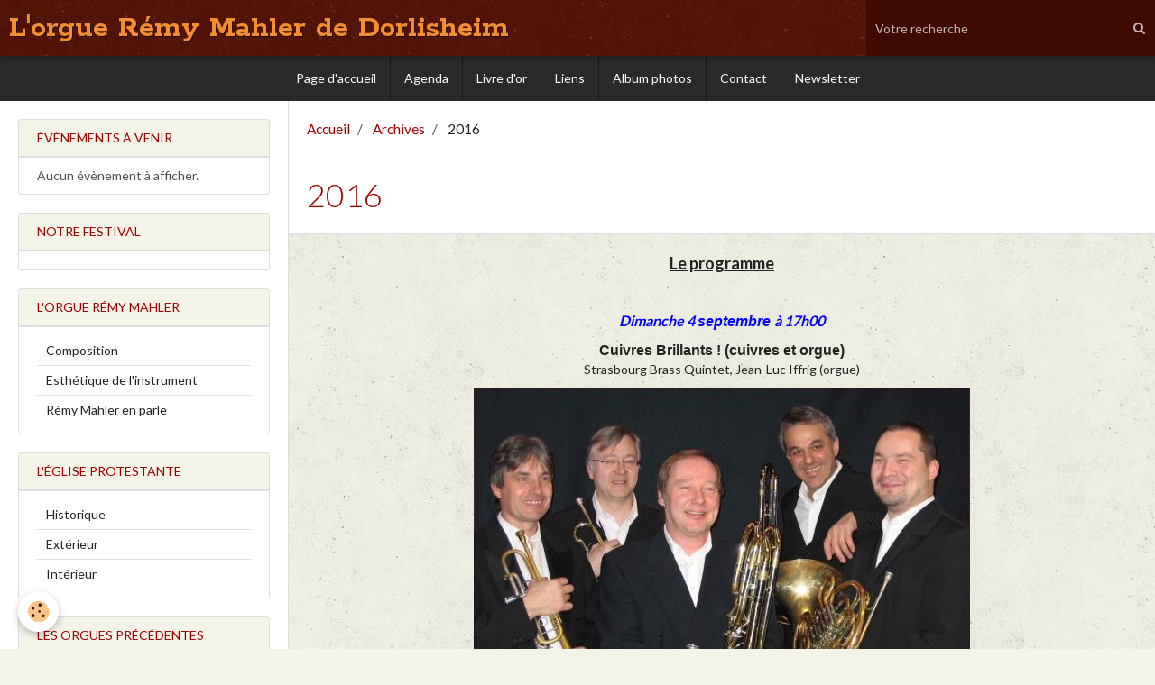

--- FILE ---
content_type: text/html; charset=UTF-8
request_url: http://www.orgue-mahler-dorlisheim.com/pages/archives/2016.html
body_size: 36103
content:
        
    
<!DOCTYPE html>
<html lang="fr" class="with-sidebar">
    <head>
        <title>2016</title>
        <!-- blogger / newsgroup -->
<meta http-equiv="Content-Type" content="text/html; charset=utf-8">
<!--[if IE]>
<meta http-equiv="X-UA-Compatible" content="IE=edge">
<![endif]-->
<meta name="viewport" content="width=device-width, initial-scale=1, maximum-scale=1.0, user-scalable=no">
<meta name="msapplication-tap-highlight" content="no">
  <meta property="og:title" content="2016"/>
  <meta property="og:url" content="http://www.orgue-mahler-dorlisheim.com/pages/archives/2016.html"/>
  <meta property="og:type" content="website"/>
  <link rel="canonical" href="http://www.orgue-mahler-dorlisheim.com/pages/archives/2016.html">
<meta name="generator" content="e-monsite (e-monsite.com)">







                <meta name="apple-mobile-web-app-capable" content="yes">
        <meta name="apple-mobile-web-app-status-bar-style" content="black-translucent">

                
                                    
                
                                     
                                                                                        
            <link href="https://fonts.googleapis.com/css?family=Lato:300,400,700%7CRokkitt:300,400,700&display=swap" rel="stylesheet">
        
        <link href="https://maxcdn.bootstrapcdn.com/font-awesome/4.7.0/css/font-awesome.min.css" rel="stylesheet">
        <link href="//www.orgue-mahler-dorlisheim.com/themes/combined.css?v=6_1646067834_8" rel="stylesheet">

        <!-- EMS FRAMEWORK -->
        <script src="//www.orgue-mahler-dorlisheim.com/medias/static/themes/ems_framework/js/jquery.min.js"></script>
        <!-- HTML5 shim and Respond.js for IE8 support of HTML5 elements and media queries -->
        <!--[if lt IE 9]>
        <script src="//www.orgue-mahler-dorlisheim.com/medias/static/themes/ems_framework/js/html5shiv.min.js"></script>
        <script src="//www.orgue-mahler-dorlisheim.com/medias/static/themes/ems_framework/js/respond.min.js"></script>
        <![endif]-->

        <script src="//www.orgue-mahler-dorlisheim.com/medias/static/themes/ems_framework/js/ems-framework.min.js?v=2072"></script>

        <script src="http://www.orgue-mahler-dorlisheim.com/themes/content.js?v=6_1646067834_8&lang=fr"></script>

            <script src="//www.orgue-mahler-dorlisheim.com/medias/static/js/rgpd-cookies/jquery.rgpd-cookies.js?v=2072"></script>
    <script>
                                    $(document).ready(function() {
            $.RGPDCookies({
                theme: 'ems_framework',
                site: 'www.orgue-mahler-dorlisheim.com',
                privacy_policy_link: '/about/privacypolicy/',
                cookies: [{"id":null,"favicon_url":"https:\/\/ssl.gstatic.com\/analytics\/20210414-01\/app\/static\/analytics_standard_icon.png","enabled":true,"model":"google_analytics","title":"Google Analytics","short_description":"Permet d'analyser les statistiques de consultation de notre site","long_description":"Indispensable pour piloter notre site internet, il permet de mesurer des indicateurs comme l\u2019affluence, les produits les plus consult\u00e9s, ou encore la r\u00e9partition g\u00e9ographique des visiteurs.","privacy_policy_url":"https:\/\/support.google.com\/analytics\/answer\/6004245?hl=fr","slug":"google-analytics"},{"id":null,"favicon_url":"","enabled":true,"model":"addthis","title":"AddThis","short_description":"Partage social","long_description":"Nous utilisons cet outil afin de vous proposer des liens de partage vers des plateformes tiers comme Twitter, Facebook, etc.","privacy_policy_url":"https:\/\/www.oracle.com\/legal\/privacy\/addthis-privacy-policy.html","slug":"addthis"}],
                modal_title: 'Gestion\u0020des\u0020cookies',
                modal_description: 'd\u00E9pose\u0020des\u0020cookies\u0020pour\u0020am\u00E9liorer\u0020votre\u0020exp\u00E9rience\u0020de\u0020navigation,\nmesurer\u0020l\u0027audience\u0020du\u0020site\u0020internet,\u0020afficher\u0020des\u0020publicit\u00E9s\u0020personnalis\u00E9es,\nr\u00E9aliser\u0020des\u0020campagnes\u0020cibl\u00E9es\u0020et\u0020personnaliser\u0020l\u0027interface\u0020du\u0020site.',
                privacy_policy_label: 'Consulter\u0020la\u0020politique\u0020de\u0020confidentialit\u00E9',
                check_all_label: 'Tout\u0020cocher',
                refuse_button: 'Refuser',
                settings_button: 'Param\u00E9trer',
                accept_button: 'Accepter',
                callback: function() {
                    // website google analytics case (with gtag), consent "on the fly"
                    if ('gtag' in window && typeof window.gtag === 'function') {
                        if (window.jsCookie.get('rgpd-cookie-google-analytics') === undefined
                            || window.jsCookie.get('rgpd-cookie-google-analytics') === '0') {
                            gtag('consent', 'update', {
                                'ad_storage': 'denied',
                                'analytics_storage': 'denied'
                            });
                        } else {
                            gtag('consent', 'update', {
                                'ad_storage': 'granted',
                                'analytics_storage': 'granted'
                            });
                        }
                    }
                }
            });
        });
    </script>

        <script async src="https://www.googletagmanager.com/gtag/js?id=G-4VN4372P6E"></script>
<script>
    window.dataLayer = window.dataLayer || [];
    function gtag(){dataLayer.push(arguments);}
    
    gtag('consent', 'default', {
        'ad_storage': 'denied',
        'analytics_storage': 'denied'
    });
    
    gtag('js', new Date());
    gtag('config', 'G-4VN4372P6E');
</script>

                <script type="application/ld+json">
    {
        "@context" : "https://schema.org/",
        "@type" : "WebSite",
        "name" : "L'orgue Rémy Mahler de Dorlisheim",
        "url" : "http://www.orgue-mahler-dorlisheim.com/"
    }
</script>
            </head>
    <body id="pages_run_archives_2016" class="default social-links-fixed-phone">
        

        
        <!-- HEADER -->
                        
        <header id="header">
            <div id="header-container" class="fixed" data-align="center">
                                <button type="button" class="btn btn-link fadeIn navbar-toggle">
                    <span class="icon-bar"></span>
                </button>
                
                                <a class="brand fadeIn" href="http://www.orgue-mahler-dorlisheim.com/" data-direction="horizontal">
                                                            <span class="brand-titles">
                        <span class="brand-title">L'orgue Rémy Mahler de Dorlisheim</span>
                                            </span>
                                    </a>
                
                
                                <div class="quick-access">
                    
                                                                                                                        <div class="quick-access-btn hidden-desktop" data-content="search">
                            <button type="button" class="btn btn-link">
                                <i class="fa fa-search"></i>
                            </button>
                            <div class="quick-access-tooltip">
                                <form method="get" action="http://www.orgue-mahler-dorlisheim.com/search/site/" class="header-search-form">
                                    <div class="input-group">
                                        <input type="text" name="q" value="" placeholder="Votre recherche" pattern=".{3,}" required title="Seuls les mots de plus de deux caractères sont pris en compte lors de la recherche.">
                                        <div class="input-group-btn">
                                            <button type="submit" class="btn btn-primary">
                                                <i class="fa fa-search"></i>
                                            </button>
                                    	</div>
                                    </div>
                                </form>
                            </div>
                        </div>
                    
                    
                                    </div>
                
                                <div class="header-search visible-desktop">
                    <form method="get" action="http://www.orgue-mahler-dorlisheim.com/search/site/" class="quick-access-form">
                        <div class="input-group">
                            <input type="text" name="q" value="" placeholder="Votre recherche" pattern=".{3,}" required title="Seuls les mots de plus de deux caractères sont pris en compte lors de la recherche.">
                            <div class="input-group-btn">
                				<button type="submit" class="btn btn-link">
                                    <i class="fa fa-search"></i>
                                </button>
                			</div>
                        </div>
                    </form>
                </div>
                            </div>
        </header>
        <!-- //HEADER -->

        
        
                <!-- MENU -->
        <div id="menu-wrapper" class="horizontal fixed-on-mobile" data-opening="y">
                        <nav id="menu" class="navbar">
                
                
                                    <ul class="nav navbar-nav">
                    <li>
                <a href="http://www.orgue-mahler-dorlisheim.com/">
                                        Page d'accueil
                </a>
                            </li>
                    <li>
                <a href="http://www.orgue-mahler-dorlisheim.com/agenda">
                                        Agenda
                </a>
                            </li>
                    <li>
                <a href="http://www.orgue-mahler-dorlisheim.com/livredor">
                                        Livre d'or
                </a>
                            </li>
                    <li>
                <a href="http://www.orgue-mahler-dorlisheim.com/liens">
                                        Liens
                </a>
                            </li>
                    <li>
                <a href="http://www.orgue-mahler-dorlisheim.com/album">
                                        Album photos
                </a>
                            </li>
                    <li>
                <a href="http://www.orgue-mahler-dorlisheim.com/contact">
                                        Contact
                </a>
                            </li>
                    <li>
                <a href="http://www.orgue-mahler-dorlisheim.com/newsletter">
                                        Newsletter
                </a>
                            </li>
            </ul>

                
                            </nav>
        </div>
        <!-- //MENU -->
        
        
        
        <!-- WRAPPER -->
                        <div id="wrapper">
            
            <div id="main" data-order="2" data-order-phone="1">
                                                       <ol class="breadcrumb">
                  <li>
            <a href="http://www.orgue-mahler-dorlisheim.com/">Accueil</a>
        </li>
                        <li>
            <a href="http://www.orgue-mahler-dorlisheim.com/pages/archives/">Archives</a>
        </li>
                        <li class="active">
            2016
         </li>
            </ol>
                
                                                                    
                                                                    
                                
                                
                                <div class="view view-pages" id="view-page"  data-id-page="5861b81756775545d8b656e7" >
            <h1 class="view-title">2016</h1>
        <div id="site-module" class="site-module" data-itemid="4e66dd1f05786fde4dbc4a3c" data-siteid="4e66dd1c6b5e6fde4dbcb4c9"></div>

            <div id="rows-60240f57014089ca6ee32aa0" class="rows" data-total-pages="1" data-current-page="1">
                                                            
                
                        
                        
                                
                                <div class="row-container rd-1 page_1">
            	<div class="row-content">
        			                        			    <div class="row" data-role="line">

                    
                                                
                                                                        
                                                
                                                
						                                                                                    
                                        				<div data-role="cell" class="column" style="width:100%">
            					<div id="cell-5861b80b32d75545d8b6cc4e" class="column-content">            							<p style="text-align: center;"><span style="font-size: 18px;"><u><strong>Le programme</strong></u></span></p>

<p style="text-align: center;">&nbsp;</p>

<p style="text-align: center;"><span style="color: rgb(0, 0, 255);"><strong><span style="font-size: 16px;"><em>Dimanche 4 <span style="font-family: arial,helvetica,sans-serif;">septembre&nbsp;</span>&agrave; 17h00</em></span></strong></span></p>

<p style="text-align: center;"><span style="font-family: arial,helvetica,sans-serif;"><span style="font-size: 16px;"><strong>Cuivres Brillants&nbsp;! (cuivres et orgue)</strong></span></span><br />
<span style="font-size: 14px;">Strasbourg Brass Quintet, Jean-Luc Iffrig (orgue)</span></p>

<p style="text-align: center;"><img alt="Strasbourg brass quintett" height="317" src="/medias/images/strasbourg-brass-quintett.jpg?fx=r_550_550" width="550" /></p>

<hr />
<p style="margin: 0cm 0cm 0pt; text-align: center;"><span style="font-family: arial,helvetica,sans-serif;"><span style="color: rgb(0, 0, 255);"><strong><span style="font-size: 16px;"><i>Dimanche 11 septembre &agrave; 17h00</i></span></strong></span></span></p>

<p style="margin: 0cm 0cm 0pt; text-align: center;">&nbsp;</p>

<p style="margin: 0cm 0cm 0pt; text-align: center;"><span style="font-family: arial,helvetica,sans-serif;"><strong><span style="font-size: 16px;">Baroque ! (voix et orgue) </span></strong></span></p>

<p style="margin: 0cm 0cm 0pt; text-align: center;"><span style="font-size: 14px;">Anne Schlick (mezzo-soprano), Jean-Louis Tomas (orgue)</span></p>

<p style="margin: 0cm 0cm 0pt; text-align: center;"><img alt="Jean louis thomas" height="550" src="/medias/images/jean-louis-thomas.jpg?fx=r_550_550" width="550" /></p>

<hr />
<p style="margin: 0cm 0cm 0pt; text-align: center;"><span style="color: rgb(0, 0, 255);"><em><strong><span style="font-size: 16px;">Dimanche 18 septembre&nbsp;&agrave; 17h00</span></strong></em></span></p>

<p style="margin: 0cm 0cm 0pt; text-align: center;">&nbsp;</p>

<p style="margin: 0cm 0cm 0pt; text-align: center;"><strong><span style="font-size: 16px;">Floril&egrave;ge de talents autour de la chorale Moderato Cantabile ! (choeur, cuivres et orgue)</span></strong></p>

<p style="margin: 0cm 0cm 0pt; text-align: center;"><span style="font-size: 14px;">Chorale Moderato Cantabile (dir.: Lionel Haas), Melting Brass Quintet, </span><span style="font-size: 14px;">Yann Bernhard (trompette), Marie Walther-Kronstadt (orgue)</span></p>

<p style="margin: 0cm 0cm 0pt; text-align: center;"><img alt="Sam 0724 copier" height="550" src="/medias/images/sam-0724-copier-.jpg?fx=r_550_550" width="366" /><img alt="Marie walther kronstadt" height="250" src="/medias/images/marie-walther-kronstadt.jpg?fx=r_250_250" width="237" /><img alt="Yann bernhard" height="250" src="/medias/images/yann-bernhard.jpg?fx=r_250_250" width="214" /></p>

<p style="margin: 0cm 0cm 0pt; text-align: right;">&nbsp;</p>

<hr />
<p style="margin: 0cm 0cm 0pt; text-align: center;"><span style="color: rgb(0, 0, 255);"><em><strong><span style="font-size: 16px;">Dimanche 25 septembre &agrave; 17h00</span></strong></em></span></p>

<p style="margin: 0cm 0cm 0pt; text-align: center;">&nbsp;</p>

<p style="margin: 0cm 0cm 0pt; text-align: center;"><span style="font-size: 16px;"><strong>Envols Lyriques ! (trompette, voix et orgue)</strong></span></p>

<p style="margin: 0cm 0cm 0pt; text-align: center;"><span style="font-size: 14px;">Jose de Lima (t&eacute;nor), Jean-Christophe Mentzer (trompette), Gilles Oltz (orgue)</span></p>

<p style="text-align: center;"><img alt="Mentzer oltz de lima" height="461" src="/medias/images/mentzer-oltz-de-lima.jpg?fx=r_550_550" width="550" /></p>

            						            					</div>
            				</div>
																		        			</div>
                            		</div>
                        	</div>
						</div>

    
    
    

            

    </div>

<script>
    emsChromeExtension.init('page', '5861b81756775545d8b656e7', 'e-monsite.com');
</script>

            </div>

                        <div id="sidebar" class="sidebar" data-order="1" data-order-phone="2">
                <div id="sidebar-inner">
                                                                                                                                                                                                        <div class="widget" data-id="widget_event_comingup">
                                    
<div class="widget-title">
    
        <span>
            Événements à venir
        </span>  

        
</div>

                                                                            <div id="widget1" class="widget-content" data-role="widget-content">
                                                <span class="text-muted">Aucun évènement à afficher.</span>

                                        </div>
                                                                    </div>
                                                                                                                                                                                                                                                                                                                                                                                                <div class="widget" data-id="widget_page_category">
                                    
<div class="widget-title">
    
            <a href="http://www.orgue-mahler-dorlisheim.com/pages/concerts/">
        <span>
            Notre Festival
        </span>  

            </a>
        
</div>

                                                                            <div id="widget2" class="widget-content" data-role="widget-content">
                                                    <ul class="nav nav-list" data-addon="pages">
              
            </ul>
    

                                        </div>
                                                                    </div>
                                                                                                                                                                                                                                                                                                                                    <div class="widget" data-id="widget_page_category">
                                    
<div class="widget-title">
    
            <a href="http://www.orgue-mahler-dorlisheim.com/pages/l-orgue-remy-mahler/">
        <span>
            L'orgue Rémy Mahler
        </span>  

            </a>
        
</div>

                                                                            <div id="widget3" class="widget-content" data-role="widget-content">
                                                    <ul class="nav nav-list" data-addon="pages">
              
                                <li data-category="l-orgue-remy-mahler">
                <a href="http://www.orgue-mahler-dorlisheim.com/pages/l-orgue-remy-mahler/composition-de-l-instrument.html">
                    Composition
                                    </a>
            </li>
                        <li data-category="l-orgue-remy-mahler">
                <a href="http://www.orgue-mahler-dorlisheim.com/pages/l-orgue-remy-mahler/un-orgue-a-l-esthetique-particuliere.html">
                    Esthétique de l'instrument
                                    </a>
            </li>
                        <li data-category="l-orgue-remy-mahler">
                <a href="http://www.orgue-mahler-dorlisheim.com/pages/l-orgue-remy-mahler/remy-mahler-parle-de-son-instrument.html">
                    Rémy Mahler en parle
                                    </a>
            </li>
                        </ul>
    

                                        </div>
                                                                    </div>
                                                                                                                                                                                                                                                                                                                                    <div class="widget" data-id="widget_page_category">
                                    
<div class="widget-title">
    
            <a href="http://www.orgue-mahler-dorlisheim.com/pages/l-eglise-protestante/">
        <span>
            L'église protestante
        </span>  

            </a>
        
</div>

                                                                            <div id="widget4" class="widget-content" data-role="widget-content">
                                                    <ul class="nav nav-list" data-addon="pages">
              
                                <li data-category="l-eglise-protestante">
                <a href="http://www.orgue-mahler-dorlisheim.com/pages/l-eglise-protestante/un-peu-d-histoire.html">
                    Historique
                                    </a>
            </li>
                        <li data-category="l-eglise-protestante">
                <a href="http://www.orgue-mahler-dorlisheim.com/pages/l-eglise-protestante/visite-exterieur.html">
                    Extérieur
                                    </a>
            </li>
                        <li data-category="l-eglise-protestante">
                <a href="http://www.orgue-mahler-dorlisheim.com/pages/l-eglise-protestante/visite-interieur.html">
                    Intérieur
                                    </a>
            </li>
                        </ul>
    

                                        </div>
                                                                    </div>
                                                                                                                                                                                                                                                                                                                                    <div class="widget" data-id="widget_page_category">
                                    
<div class="widget-title">
    
            <a href="http://www.orgue-mahler-dorlisheim.com/pages/les-orgues-precedentes/">
        <span>
            Les orgues précédentes
        </span>  

            </a>
        
</div>

                                                                            <div id="widget5" class="widget-content" data-role="widget-content">
                                                    <ul class="nav nav-list" data-addon="pages">
              
                                <li data-category="les-orgues-precedentes">
                <a href="http://www.orgue-mahler-dorlisheim.com/pages/les-orgues-precedentes/l-historique-des-orgues-a-dorlisheim.html">
                    Historique
                                    </a>
            </li>
                        <li data-category="les-orgues-precedentes">
                <a href="http://www.orgue-mahler-dorlisheim.com/pages/les-orgues-precedentes/l-orgue-walcker-composition-de-l-instrument.html">
                    L'orgue Walcker
                                    </a>
            </li>
                        </ul>
    

                                        </div>
                                                                    </div>
                                                                                                                                                                                                                                                                                                                                    <div class="widget" data-id="widget_page_category">
                                    
<div class="widget-title">
    
            <a href="http://www.orgue-mahler-dorlisheim.com/pages/archives/">
        <span>
            Archives
        </span>  

            </a>
        
</div>

                                                                            <div id="widget6" class="widget-content" data-role="widget-content">
                                                    <ul class="nav nav-list" data-addon="pages">
              
                                <li data-category="archives">
                <a href="http://www.orgue-mahler-dorlisheim.com/pages/archives/la-saison-2009.html">
                    2009
                                    </a>
            </li>
                        <li data-category="archives">
                <a href="http://www.orgue-mahler-dorlisheim.com/pages/archives/la-saison-2010.html">
                    2010
                                    </a>
            </li>
                        <li data-category="archives">
                <a href="http://www.orgue-mahler-dorlisheim.com/pages/archives/2011.html">
                    2011
                                    </a>
            </li>
                        <li data-category="archives">
                <a href="http://www.orgue-mahler-dorlisheim.com/pages/archives/2012.html">
                    2012
                                    </a>
            </li>
                        <li data-category="archives">
                <a href="http://www.orgue-mahler-dorlisheim.com/pages/archives/2013.html">
                    2013
                                    </a>
            </li>
                        <li data-category="archives">
                <a href="http://www.orgue-mahler-dorlisheim.com/pages/archives/2014.html">
                    2014
                                    </a>
            </li>
                        <li data-category="archives">
                <a href="http://www.orgue-mahler-dorlisheim.com/pages/archives/2015.html">
                    2015
                                    </a>
            </li>
                        <li data-category="archives">
                <a href="http://www.orgue-mahler-dorlisheim.com/pages/archives/2016.html">
                    2016
                                    </a>
            </li>
                        <li data-category="archives">
                <a href="http://www.orgue-mahler-dorlisheim.com/pages/archives/2017.html">
                    2017
                                    </a>
            </li>
                        <li data-category="archives">
                <a href="http://www.orgue-mahler-dorlisheim.com/pages/archives/2018.html">
                    2018
                                    </a>
            </li>
                        <li data-category="archives">
                <a href="http://www.orgue-mahler-dorlisheim.com/pages/archives/2019.html">
                    2019
                                    </a>
            </li>
                        <li data-category="archives">
                <a href="http://www.orgue-mahler-dorlisheim.com/pages/archives/2021.html">
                    2021
                                    </a>
            </li>
                        <li data-category="archives">
                <a href="http://www.orgue-mahler-dorlisheim.com/pages/archives/2022.html">
                    2022
                                    </a>
            </li>
                        <li data-category="archives">
                <a href="http://www.orgue-mahler-dorlisheim.com/pages/archives/2023.html">
                    2023
                                    </a>
            </li>
                        <li data-category="archives">
                <a href="http://www.orgue-mahler-dorlisheim.com/pages/archives/festival-2024.html">
                    2024
                                    </a>
            </li>
                        <li data-category="archives">
                <a href="http://www.orgue-mahler-dorlisheim.com/pages/archives/archive-2025.html">
                    Archive 2025
                                    </a>
            </li>
                        </ul>
    

                                        </div>
                                                                    </div>
                                                                                                                                                                                                                                                                                                                                    <div class="widget" data-id="widget_htmltext">
                                    
<div class="widget-title">
    
        <span>
            Nous sommes sur :
        </span>  

        
</div>

                                                                            <div id="widget7" class="widget-content" data-role="widget-content">
                                            <!-- Facebook Badge START --><a href="http://www.facebook.com/pages/Lorgue-Remy-Mahler-de-Dorlisheim/120249074678216" title="L&#039;orgue Rémy Mahler de Dorlisheim" target="_TOP" style="font-family: &quot;lucida grande&quot;,tahoma,verdana,arial,sans-serif; font-size: 11px; font-variant: normal; font-style: normal; font-weight: normal; color: #3B5998; text-decoration: none;">L&#039;orgue Rémy Mahler de Dorlisheim</a><br/><a href="http://www.facebook.com/pages/Lorgue-Remy-Mahler-de-Dorlisheim/120249074678216" title="L&#039;orgue Rémy Mahler de Dorlisheim" target="_TOP"><img src="http://badge.facebook.com/badge/120249074678216.968.1856597343.png" width="120" height="189" style="border: 0px;" /></a><br/><a href="http://www.facebook.com/business/dashboard/" title="Créez votre propre badge !" target="_TOP" style="font-family: &quot;lucida grande&quot;,tahoma,verdana,arial,sans-serif; font-size: 11px; font-variant: normal; font-style: normal; font-weight: normal; color: #3B5998; text-decoration: none;">Faites également la promotion de votre Page</a><!-- Facebook Badge END -->
                                        </div>
                                                                    </div>
                                                                                                                                                                                    </div>
            </div>
                    </div>
        <!-- //WRAPPER -->

                 <!-- SOCIAL LINKS -->
                                                            <!-- //SOCIAL LINKS -->
        
                <!-- FOOTER -->
        <footer id="footer">
            <div class="container">
                                <div id="footer-extras" class="row">
                                                            <div class="column column4" id="column-newsletter">
                        <form action="http://www.orgue-mahler-dorlisheim.com/newsletters/subscribe" method="post">
                            <div class="control-group control-type-email has-required">
                                <span class="as-label hide">E-mail</span>
                                <div class="input-group">
                                    <div class="input-group-addon">
                            			<i class="fa fa-envelope-o"></i>
                        			</div>
                                    <input id="email" type="email" name="email" value="" placeholder="Newsletter">
                                    <div class="input-group-btn">
                                        <input class="btn btn-primary" type="submit" value="OK">
                                    </div>
                                </div>
                            </div>
                        </form>
                    </div>
                                                                                                                                                <div class="column column4" id="column-social">
                                            </div>
                                    </div>
                
                                <div id="footer-content">
                    <div id="bottom-site">
                                            <div id="rows-6023ba053635adcc9c9967ab" class="rows" data-total-pages="1" data-current-page="1">
                                                            
                
                        
                        
                                
                                <div class="row-container rd-1 page_1">
            	<div class="row-content">
        			                        			    <div class="row" data-role="line">

                    
                                                
                                                                        
                                                
                                                
						                                                                                                                                                
                                        				<div data-role="cell" class="column empty-column" style="width:100%">
            					<div id="cell-5e85fb17fee740251a348ead" class="column-content">            							&nbsp;
            						            					</div>
            				</div>
																		        			</div>
                            		</div>
                        	</div>
						</div>

                                        </div>
                </div>
                
                            </div>
        </footer>
        <!-- //FOOTER -->
        
        <!-- SCROLLTOP -->
        <span id="scrollToTop"><i class="fa fa-chevron-up"></i></span>

        
        
        <script src="//www.orgue-mahler-dorlisheim.com/medias/static/themes/ems_framework/js/jquery.mobile.custom.min.js"></script>
        <script src="//www.orgue-mahler-dorlisheim.com/medias/static/themes/ems_framework/js/jquery.zoom.min.js"></script>
        <script src="//www.orgue-mahler-dorlisheim.com/medias/static/themes/ems_framework/js/masonry.pkgd.min.js"></script>
        <script src="//www.orgue-mahler-dorlisheim.com/medias/static/themes/ems_framework/js/imagesloaded.pkgd.min.js"></script>
        <script src="//www.orgue-mahler-dorlisheim.com/medias/static/themes/ems_framework/js/imagelightbox.min.js"></script>
        <script src="http://www.orgue-mahler-dorlisheim.com/themes/custom.js"></script>
                    

 
    
						 	 




    </body>
</html>
